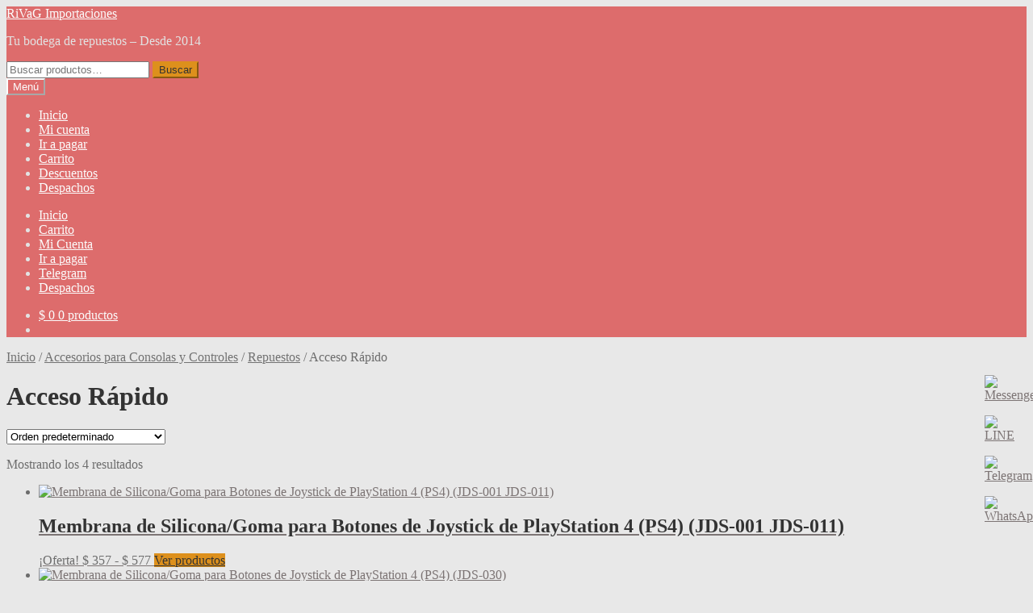

--- FILE ---
content_type: text/html; charset=UTF-8
request_url: https://rivago.tk/categoria-producto/cosas-para-consolas/repuestos-consolas/acceso-rapido
body_size: 17492
content:
<!doctype html>
<html lang="es">
<head>
<meta charset="UTF-8">
<meta name="viewport" content="width=device-width, initial-scale=1">
<link rel="profile" href="https://gmpg.org/xfn/11">
<link rel="pingback" href="https://rivago.tk/xmlrpc.php">

<title>Acceso Rápido &#8211; RiVaG Importaciones</title>
<meta name='robots' content='max-image-preview:large' />
<link rel='dns-prefetch' href='//capi-automation.s3.us-east-2.amazonaws.com' />
<link rel='dns-prefetch' href='//fonts.googleapis.com' />
<link rel="alternate" type="application/rss+xml" title="RiVaG Importaciones &raquo; Feed" href="https://rivago.tk/feed" />
<link rel="alternate" type="application/rss+xml" title="RiVaG Importaciones &raquo; Feed de los comentarios" href="https://rivago.tk/comments/feed" />
<link rel="alternate" type="application/rss+xml" title="RiVaG Importaciones &raquo; Acceso Rápido Categoría Feed" href="https://rivago.tk/categoria-producto/cosas-para-consolas/repuestos-consolas/acceso-rapido/feed" />
<style id='wp-img-auto-sizes-contain-inline-css'>
img:is([sizes=auto i],[sizes^="auto," i]){contain-intrinsic-size:3000px 1500px}
/*# sourceURL=wp-img-auto-sizes-contain-inline-css */
</style>
<style id='wp-emoji-styles-inline-css'>

	img.wp-smiley, img.emoji {
		display: inline !important;
		border: none !important;
		box-shadow: none !important;
		height: 1em !important;
		width: 1em !important;
		margin: 0 0.07em !important;
		vertical-align: -0.1em !important;
		background: none !important;
		padding: 0 !important;
	}
/*# sourceURL=wp-emoji-styles-inline-css */
</style>
<style id='wp-block-library-inline-css'>
:root{--wp-block-synced-color:#7a00df;--wp-block-synced-color--rgb:122,0,223;--wp-bound-block-color:var(--wp-block-synced-color);--wp-editor-canvas-background:#ddd;--wp-admin-theme-color:#007cba;--wp-admin-theme-color--rgb:0,124,186;--wp-admin-theme-color-darker-10:#006ba1;--wp-admin-theme-color-darker-10--rgb:0,107,160.5;--wp-admin-theme-color-darker-20:#005a87;--wp-admin-theme-color-darker-20--rgb:0,90,135;--wp-admin-border-width-focus:2px}@media (min-resolution:192dpi){:root{--wp-admin-border-width-focus:1.5px}}.wp-element-button{cursor:pointer}:root .has-very-light-gray-background-color{background-color:#eee}:root .has-very-dark-gray-background-color{background-color:#313131}:root .has-very-light-gray-color{color:#eee}:root .has-very-dark-gray-color{color:#313131}:root .has-vivid-green-cyan-to-vivid-cyan-blue-gradient-background{background:linear-gradient(135deg,#00d084,#0693e3)}:root .has-purple-crush-gradient-background{background:linear-gradient(135deg,#34e2e4,#4721fb 50%,#ab1dfe)}:root .has-hazy-dawn-gradient-background{background:linear-gradient(135deg,#faaca8,#dad0ec)}:root .has-subdued-olive-gradient-background{background:linear-gradient(135deg,#fafae1,#67a671)}:root .has-atomic-cream-gradient-background{background:linear-gradient(135deg,#fdd79a,#004a59)}:root .has-nightshade-gradient-background{background:linear-gradient(135deg,#330968,#31cdcf)}:root .has-midnight-gradient-background{background:linear-gradient(135deg,#020381,#2874fc)}:root{--wp--preset--font-size--normal:16px;--wp--preset--font-size--huge:42px}.has-regular-font-size{font-size:1em}.has-larger-font-size{font-size:2.625em}.has-normal-font-size{font-size:var(--wp--preset--font-size--normal)}.has-huge-font-size{font-size:var(--wp--preset--font-size--huge)}.has-text-align-center{text-align:center}.has-text-align-left{text-align:left}.has-text-align-right{text-align:right}.has-fit-text{white-space:nowrap!important}#end-resizable-editor-section{display:none}.aligncenter{clear:both}.items-justified-left{justify-content:flex-start}.items-justified-center{justify-content:center}.items-justified-right{justify-content:flex-end}.items-justified-space-between{justify-content:space-between}.screen-reader-text{border:0;clip-path:inset(50%);height:1px;margin:-1px;overflow:hidden;padding:0;position:absolute;width:1px;word-wrap:normal!important}.screen-reader-text:focus{background-color:#ddd;clip-path:none;color:#444;display:block;font-size:1em;height:auto;left:5px;line-height:normal;padding:15px 23px 14px;text-decoration:none;top:5px;width:auto;z-index:100000}html :where(.has-border-color){border-style:solid}html :where([style*=border-top-color]){border-top-style:solid}html :where([style*=border-right-color]){border-right-style:solid}html :where([style*=border-bottom-color]){border-bottom-style:solid}html :where([style*=border-left-color]){border-left-style:solid}html :where([style*=border-width]){border-style:solid}html :where([style*=border-top-width]){border-top-style:solid}html :where([style*=border-right-width]){border-right-style:solid}html :where([style*=border-bottom-width]){border-bottom-style:solid}html :where([style*=border-left-width]){border-left-style:solid}html :where(img[class*=wp-image-]){height:auto;max-width:100%}:where(figure){margin:0 0 1em}html :where(.is-position-sticky){--wp-admin--admin-bar--position-offset:var(--wp-admin--admin-bar--height,0px)}@media screen and (max-width:600px){html :where(.is-position-sticky){--wp-admin--admin-bar--position-offset:0px}}

/*# sourceURL=wp-block-library-inline-css */
</style><style id='wp-block-heading-inline-css'>
h1:where(.wp-block-heading).has-background,h2:where(.wp-block-heading).has-background,h3:where(.wp-block-heading).has-background,h4:where(.wp-block-heading).has-background,h5:where(.wp-block-heading).has-background,h6:where(.wp-block-heading).has-background{padding:1.25em 2.375em}h1.has-text-align-left[style*=writing-mode]:where([style*=vertical-lr]),h1.has-text-align-right[style*=writing-mode]:where([style*=vertical-rl]),h2.has-text-align-left[style*=writing-mode]:where([style*=vertical-lr]),h2.has-text-align-right[style*=writing-mode]:where([style*=vertical-rl]),h3.has-text-align-left[style*=writing-mode]:where([style*=vertical-lr]),h3.has-text-align-right[style*=writing-mode]:where([style*=vertical-rl]),h4.has-text-align-left[style*=writing-mode]:where([style*=vertical-lr]),h4.has-text-align-right[style*=writing-mode]:where([style*=vertical-rl]),h5.has-text-align-left[style*=writing-mode]:where([style*=vertical-lr]),h5.has-text-align-right[style*=writing-mode]:where([style*=vertical-rl]),h6.has-text-align-left[style*=writing-mode]:where([style*=vertical-lr]),h6.has-text-align-right[style*=writing-mode]:where([style*=vertical-rl]){rotate:180deg}
/*# sourceURL=https://rivago.tk/wp-includes/blocks/heading/style.min.css */
</style>
<style id='wp-block-list-inline-css'>
ol,ul{box-sizing:border-box}:root :where(.wp-block-list.has-background){padding:1.25em 2.375em}
/*# sourceURL=https://rivago.tk/wp-includes/blocks/list/style.min.css */
</style>
<style id='wp-block-paragraph-inline-css'>
.is-small-text{font-size:.875em}.is-regular-text{font-size:1em}.is-large-text{font-size:2.25em}.is-larger-text{font-size:3em}.has-drop-cap:not(:focus):first-letter{float:left;font-size:8.4em;font-style:normal;font-weight:100;line-height:.68;margin:.05em .1em 0 0;text-transform:uppercase}body.rtl .has-drop-cap:not(:focus):first-letter{float:none;margin-left:.1em}p.has-drop-cap.has-background{overflow:hidden}:root :where(p.has-background){padding:1.25em 2.375em}:where(p.has-text-color:not(.has-link-color)) a{color:inherit}p.has-text-align-left[style*="writing-mode:vertical-lr"],p.has-text-align-right[style*="writing-mode:vertical-rl"]{rotate:180deg}
/*# sourceURL=https://rivago.tk/wp-includes/blocks/paragraph/style.min.css */
</style>
<link rel='stylesheet' id='wc-blocks-style-css' href='https://rivago.tk/wp-content/plugins/woocommerce/assets/client/blocks/wc-blocks.css?ver=wc-10.4.3' media='all' />
<style id='global-styles-inline-css'>
:root{--wp--preset--aspect-ratio--square: 1;--wp--preset--aspect-ratio--4-3: 4/3;--wp--preset--aspect-ratio--3-4: 3/4;--wp--preset--aspect-ratio--3-2: 3/2;--wp--preset--aspect-ratio--2-3: 2/3;--wp--preset--aspect-ratio--16-9: 16/9;--wp--preset--aspect-ratio--9-16: 9/16;--wp--preset--color--black: #000000;--wp--preset--color--cyan-bluish-gray: #abb8c3;--wp--preset--color--white: #ffffff;--wp--preset--color--pale-pink: #f78da7;--wp--preset--color--vivid-red: #cf2e2e;--wp--preset--color--luminous-vivid-orange: #ff6900;--wp--preset--color--luminous-vivid-amber: #fcb900;--wp--preset--color--light-green-cyan: #7bdcb5;--wp--preset--color--vivid-green-cyan: #00d084;--wp--preset--color--pale-cyan-blue: #8ed1fc;--wp--preset--color--vivid-cyan-blue: #0693e3;--wp--preset--color--vivid-purple: #9b51e0;--wp--preset--gradient--vivid-cyan-blue-to-vivid-purple: linear-gradient(135deg,rgb(6,147,227) 0%,rgb(155,81,224) 100%);--wp--preset--gradient--light-green-cyan-to-vivid-green-cyan: linear-gradient(135deg,rgb(122,220,180) 0%,rgb(0,208,130) 100%);--wp--preset--gradient--luminous-vivid-amber-to-luminous-vivid-orange: linear-gradient(135deg,rgb(252,185,0) 0%,rgb(255,105,0) 100%);--wp--preset--gradient--luminous-vivid-orange-to-vivid-red: linear-gradient(135deg,rgb(255,105,0) 0%,rgb(207,46,46) 100%);--wp--preset--gradient--very-light-gray-to-cyan-bluish-gray: linear-gradient(135deg,rgb(238,238,238) 0%,rgb(169,184,195) 100%);--wp--preset--gradient--cool-to-warm-spectrum: linear-gradient(135deg,rgb(74,234,220) 0%,rgb(151,120,209) 20%,rgb(207,42,186) 40%,rgb(238,44,130) 60%,rgb(251,105,98) 80%,rgb(254,248,76) 100%);--wp--preset--gradient--blush-light-purple: linear-gradient(135deg,rgb(255,206,236) 0%,rgb(152,150,240) 100%);--wp--preset--gradient--blush-bordeaux: linear-gradient(135deg,rgb(254,205,165) 0%,rgb(254,45,45) 50%,rgb(107,0,62) 100%);--wp--preset--gradient--luminous-dusk: linear-gradient(135deg,rgb(255,203,112) 0%,rgb(199,81,192) 50%,rgb(65,88,208) 100%);--wp--preset--gradient--pale-ocean: linear-gradient(135deg,rgb(255,245,203) 0%,rgb(182,227,212) 50%,rgb(51,167,181) 100%);--wp--preset--gradient--electric-grass: linear-gradient(135deg,rgb(202,248,128) 0%,rgb(113,206,126) 100%);--wp--preset--gradient--midnight: linear-gradient(135deg,rgb(2,3,129) 0%,rgb(40,116,252) 100%);--wp--preset--font-size--small: 14px;--wp--preset--font-size--medium: 23px;--wp--preset--font-size--large: 26px;--wp--preset--font-size--x-large: 42px;--wp--preset--font-size--normal: 16px;--wp--preset--font-size--huge: 37px;--wp--preset--spacing--20: 0.44rem;--wp--preset--spacing--30: 0.67rem;--wp--preset--spacing--40: 1rem;--wp--preset--spacing--50: 1.5rem;--wp--preset--spacing--60: 2.25rem;--wp--preset--spacing--70: 3.38rem;--wp--preset--spacing--80: 5.06rem;--wp--preset--shadow--natural: 6px 6px 9px rgba(0, 0, 0, 0.2);--wp--preset--shadow--deep: 12px 12px 50px rgba(0, 0, 0, 0.4);--wp--preset--shadow--sharp: 6px 6px 0px rgba(0, 0, 0, 0.2);--wp--preset--shadow--outlined: 6px 6px 0px -3px rgb(255, 255, 255), 6px 6px rgb(0, 0, 0);--wp--preset--shadow--crisp: 6px 6px 0px rgb(0, 0, 0);}:root :where(.is-layout-flow) > :first-child{margin-block-start: 0;}:root :where(.is-layout-flow) > :last-child{margin-block-end: 0;}:root :where(.is-layout-flow) > *{margin-block-start: 24px;margin-block-end: 0;}:root :where(.is-layout-constrained) > :first-child{margin-block-start: 0;}:root :where(.is-layout-constrained) > :last-child{margin-block-end: 0;}:root :where(.is-layout-constrained) > *{margin-block-start: 24px;margin-block-end: 0;}:root :where(.is-layout-flex){gap: 24px;}:root :where(.is-layout-grid){gap: 24px;}body .is-layout-flex{display: flex;}.is-layout-flex{flex-wrap: wrap;align-items: center;}.is-layout-flex > :is(*, div){margin: 0;}body .is-layout-grid{display: grid;}.is-layout-grid > :is(*, div){margin: 0;}.has-black-color{color: var(--wp--preset--color--black) !important;}.has-cyan-bluish-gray-color{color: var(--wp--preset--color--cyan-bluish-gray) !important;}.has-white-color{color: var(--wp--preset--color--white) !important;}.has-pale-pink-color{color: var(--wp--preset--color--pale-pink) !important;}.has-vivid-red-color{color: var(--wp--preset--color--vivid-red) !important;}.has-luminous-vivid-orange-color{color: var(--wp--preset--color--luminous-vivid-orange) !important;}.has-luminous-vivid-amber-color{color: var(--wp--preset--color--luminous-vivid-amber) !important;}.has-light-green-cyan-color{color: var(--wp--preset--color--light-green-cyan) !important;}.has-vivid-green-cyan-color{color: var(--wp--preset--color--vivid-green-cyan) !important;}.has-pale-cyan-blue-color{color: var(--wp--preset--color--pale-cyan-blue) !important;}.has-vivid-cyan-blue-color{color: var(--wp--preset--color--vivid-cyan-blue) !important;}.has-vivid-purple-color{color: var(--wp--preset--color--vivid-purple) !important;}.has-black-background-color{background-color: var(--wp--preset--color--black) !important;}.has-cyan-bluish-gray-background-color{background-color: var(--wp--preset--color--cyan-bluish-gray) !important;}.has-white-background-color{background-color: var(--wp--preset--color--white) !important;}.has-pale-pink-background-color{background-color: var(--wp--preset--color--pale-pink) !important;}.has-vivid-red-background-color{background-color: var(--wp--preset--color--vivid-red) !important;}.has-luminous-vivid-orange-background-color{background-color: var(--wp--preset--color--luminous-vivid-orange) !important;}.has-luminous-vivid-amber-background-color{background-color: var(--wp--preset--color--luminous-vivid-amber) !important;}.has-light-green-cyan-background-color{background-color: var(--wp--preset--color--light-green-cyan) !important;}.has-vivid-green-cyan-background-color{background-color: var(--wp--preset--color--vivid-green-cyan) !important;}.has-pale-cyan-blue-background-color{background-color: var(--wp--preset--color--pale-cyan-blue) !important;}.has-vivid-cyan-blue-background-color{background-color: var(--wp--preset--color--vivid-cyan-blue) !important;}.has-vivid-purple-background-color{background-color: var(--wp--preset--color--vivid-purple) !important;}.has-black-border-color{border-color: var(--wp--preset--color--black) !important;}.has-cyan-bluish-gray-border-color{border-color: var(--wp--preset--color--cyan-bluish-gray) !important;}.has-white-border-color{border-color: var(--wp--preset--color--white) !important;}.has-pale-pink-border-color{border-color: var(--wp--preset--color--pale-pink) !important;}.has-vivid-red-border-color{border-color: var(--wp--preset--color--vivid-red) !important;}.has-luminous-vivid-orange-border-color{border-color: var(--wp--preset--color--luminous-vivid-orange) !important;}.has-luminous-vivid-amber-border-color{border-color: var(--wp--preset--color--luminous-vivid-amber) !important;}.has-light-green-cyan-border-color{border-color: var(--wp--preset--color--light-green-cyan) !important;}.has-vivid-green-cyan-border-color{border-color: var(--wp--preset--color--vivid-green-cyan) !important;}.has-pale-cyan-blue-border-color{border-color: var(--wp--preset--color--pale-cyan-blue) !important;}.has-vivid-cyan-blue-border-color{border-color: var(--wp--preset--color--vivid-cyan-blue) !important;}.has-vivid-purple-border-color{border-color: var(--wp--preset--color--vivid-purple) !important;}.has-vivid-cyan-blue-to-vivid-purple-gradient-background{background: var(--wp--preset--gradient--vivid-cyan-blue-to-vivid-purple) !important;}.has-light-green-cyan-to-vivid-green-cyan-gradient-background{background: var(--wp--preset--gradient--light-green-cyan-to-vivid-green-cyan) !important;}.has-luminous-vivid-amber-to-luminous-vivid-orange-gradient-background{background: var(--wp--preset--gradient--luminous-vivid-amber-to-luminous-vivid-orange) !important;}.has-luminous-vivid-orange-to-vivid-red-gradient-background{background: var(--wp--preset--gradient--luminous-vivid-orange-to-vivid-red) !important;}.has-very-light-gray-to-cyan-bluish-gray-gradient-background{background: var(--wp--preset--gradient--very-light-gray-to-cyan-bluish-gray) !important;}.has-cool-to-warm-spectrum-gradient-background{background: var(--wp--preset--gradient--cool-to-warm-spectrum) !important;}.has-blush-light-purple-gradient-background{background: var(--wp--preset--gradient--blush-light-purple) !important;}.has-blush-bordeaux-gradient-background{background: var(--wp--preset--gradient--blush-bordeaux) !important;}.has-luminous-dusk-gradient-background{background: var(--wp--preset--gradient--luminous-dusk) !important;}.has-pale-ocean-gradient-background{background: var(--wp--preset--gradient--pale-ocean) !important;}.has-electric-grass-gradient-background{background: var(--wp--preset--gradient--electric-grass) !important;}.has-midnight-gradient-background{background: var(--wp--preset--gradient--midnight) !important;}.has-small-font-size{font-size: var(--wp--preset--font-size--small) !important;}.has-medium-font-size{font-size: var(--wp--preset--font-size--medium) !important;}.has-large-font-size{font-size: var(--wp--preset--font-size--large) !important;}.has-x-large-font-size{font-size: var(--wp--preset--font-size--x-large) !important;}
/*# sourceURL=global-styles-inline-css */
</style>

<style id='classic-theme-styles-inline-css'>
/*! This file is auto-generated */
.wp-block-button__link{color:#fff;background-color:#32373c;border-radius:9999px;box-shadow:none;text-decoration:none;padding:calc(.667em + 2px) calc(1.333em + 2px);font-size:1.125em}.wp-block-file__button{background:#32373c;color:#fff;text-decoration:none}
/*# sourceURL=/wp-includes/css/classic-themes.min.css */
</style>
<link rel='stylesheet' id='storefront-gutenberg-blocks-css' href='https://rivago.tk/wp-content/themes/storefront/assets/css/base/gutenberg-blocks.css?ver=4.6.2' media='all' />
<style id='storefront-gutenberg-blocks-inline-css'>

				.wp-block-button__link:not(.has-text-color) {
					color: #333333;
				}

				.wp-block-button__link:not(.has-text-color):hover,
				.wp-block-button__link:not(.has-text-color):focus,
				.wp-block-button__link:not(.has-text-color):active {
					color: #333333;
				}

				.wp-block-button__link:not(.has-background) {
					background-color: #dd901c;
				}

				.wp-block-button__link:not(.has-background):hover,
				.wp-block-button__link:not(.has-background):focus,
				.wp-block-button__link:not(.has-background):active {
					border-color: #c47703;
					background-color: #c47703;
				}

				.wc-block-grid__products .wc-block-grid__product .wp-block-button__link {
					background-color: #dd901c;
					border-color: #dd901c;
					color: #333333;
				}

				.wp-block-quote footer,
				.wp-block-quote cite,
				.wp-block-quote__citation {
					color: #6d6d6d;
				}

				.wp-block-pullquote cite,
				.wp-block-pullquote footer,
				.wp-block-pullquote__citation {
					color: #6d6d6d;
				}

				.wp-block-image figcaption {
					color: #6d6d6d;
				}

				.wp-block-separator.is-style-dots::before {
					color: #333333;
				}

				.wp-block-file a.wp-block-file__button {
					color: #333333;
					background-color: #dd901c;
					border-color: #dd901c;
				}

				.wp-block-file a.wp-block-file__button:hover,
				.wp-block-file a.wp-block-file__button:focus,
				.wp-block-file a.wp-block-file__button:active {
					color: #333333;
					background-color: #c47703;
				}

				.wp-block-code,
				.wp-block-preformatted pre {
					color: #6d6d6d;
				}

				.wp-block-table:not( .has-background ):not( .is-style-stripes ) tbody tr:nth-child(2n) td {
					background-color: #e6e6e6;
				}

				.wp-block-cover .wp-block-cover__inner-container h1:not(.has-text-color),
				.wp-block-cover .wp-block-cover__inner-container h2:not(.has-text-color),
				.wp-block-cover .wp-block-cover__inner-container h3:not(.has-text-color),
				.wp-block-cover .wp-block-cover__inner-container h4:not(.has-text-color),
				.wp-block-cover .wp-block-cover__inner-container h5:not(.has-text-color),
				.wp-block-cover .wp-block-cover__inner-container h6:not(.has-text-color) {
					color: #000000;
				}

				div.wc-block-components-price-slider__range-input-progress,
				.rtl .wc-block-components-price-slider__range-input-progress {
					--range-color: #7c7474;
				}

				/* Target only IE11 */
				@media all and (-ms-high-contrast: none), (-ms-high-contrast: active) {
					.wc-block-components-price-slider__range-input-progress {
						background: #7c7474;
					}
				}

				.wc-block-components-button:not(.is-link) {
					background-color: #dd901c;
					color: #ffffff;
				}

				.wc-block-components-button:not(.is-link):hover,
				.wc-block-components-button:not(.is-link):focus,
				.wc-block-components-button:not(.is-link):active {
					background-color: #c47703;
					color: #ffffff;
				}

				.wc-block-components-button:not(.is-link):disabled {
					background-color: #dd901c;
					color: #ffffff;
				}

				.wc-block-cart__submit-container {
					background-color: #e8e8e8;
				}

				.wc-block-cart__submit-container::before {
					color: rgba(197,197,197,0.5);
				}

				.wc-block-components-order-summary-item__quantity {
					background-color: #e8e8e8;
					border-color: #6d6d6d;
					box-shadow: 0 0 0 2px #e8e8e8;
					color: #6d6d6d;
				}
			
/*# sourceURL=storefront-gutenberg-blocks-inline-css */
</style>
<style id='woocommerce-inline-inline-css'>
.woocommerce form .form-row .required { visibility: visible; }
/*# sourceURL=woocommerce-inline-inline-css */
</style>
<link rel='stylesheet' id='storefront-style-css' href='https://rivago.tk/wp-content/themes/storefront/style.css?ver=4.6.2' media='all' />
<style id='storefront-style-inline-css'>

			.main-navigation ul li a,
			.site-title a,
			ul.menu li a,
			.site-branding h1 a,
			button.menu-toggle,
			button.menu-toggle:hover,
			.handheld-navigation .dropdown-toggle {
				color: #fcfcfc;
			}

			button.menu-toggle,
			button.menu-toggle:hover {
				border-color: #fcfcfc;
			}

			.main-navigation ul li a:hover,
			.main-navigation ul li:hover > a,
			.site-title a:hover,
			.site-header ul.menu li.current-menu-item > a {
				color: #ffffff;
			}

			table:not( .has-background ) th {
				background-color: #e1e1e1;
			}

			table:not( .has-background ) tbody td {
				background-color: #e6e6e6;
			}

			table:not( .has-background ) tbody tr:nth-child(2n) td,
			fieldset,
			fieldset legend {
				background-color: #e4e4e4;
			}

			.site-header,
			.secondary-navigation ul ul,
			.main-navigation ul.menu > li.menu-item-has-children:after,
			.secondary-navigation ul.menu ul,
			.storefront-handheld-footer-bar,
			.storefront-handheld-footer-bar ul li > a,
			.storefront-handheld-footer-bar ul li.search .site-search,
			button.menu-toggle,
			button.menu-toggle:hover {
				background-color: #dd6c6c;
			}

			p.site-description,
			.site-header,
			.storefront-handheld-footer-bar {
				color: #e2e2e2;
			}

			button.menu-toggle:after,
			button.menu-toggle:before,
			button.menu-toggle span:before {
				background-color: #fcfcfc;
			}

			h1, h2, h3, h4, h5, h6, .wc-block-grid__product-title {
				color: #333333;
			}

			.widget h1 {
				border-bottom-color: #333333;
			}

			body,
			.secondary-navigation a {
				color: #6d6d6d;
			}

			.widget-area .widget a,
			.hentry .entry-header .posted-on a,
			.hentry .entry-header .post-author a,
			.hentry .entry-header .post-comments a,
			.hentry .entry-header .byline a {
				color: #727272;
			}

			a {
				color: #7c7474;
			}

			a:focus,
			button:focus,
			.button.alt:focus,
			input:focus,
			textarea:focus,
			input[type="button"]:focus,
			input[type="reset"]:focus,
			input[type="submit"]:focus,
			input[type="email"]:focus,
			input[type="tel"]:focus,
			input[type="url"]:focus,
			input[type="password"]:focus,
			input[type="search"]:focus {
				outline-color: #7c7474;
			}

			button, input[type="button"], input[type="reset"], input[type="submit"], .button, .widget a.button {
				background-color: #dd901c;
				border-color: #dd901c;
				color: #333333;
			}

			button:hover, input[type="button"]:hover, input[type="reset"]:hover, input[type="submit"]:hover, .button:hover, .widget a.button:hover {
				background-color: #c47703;
				border-color: #c47703;
				color: #333333;
			}

			button.alt, input[type="button"].alt, input[type="reset"].alt, input[type="submit"].alt, .button.alt, .widget-area .widget a.button.alt {
				background-color: #dd901c;
				border-color: #dd901c;
				color: #ffffff;
			}

			button.alt:hover, input[type="button"].alt:hover, input[type="reset"].alt:hover, input[type="submit"].alt:hover, .button.alt:hover, .widget-area .widget a.button.alt:hover {
				background-color: #c47703;
				border-color: #c47703;
				color: #ffffff;
			}

			.pagination .page-numbers li .page-numbers.current {
				background-color: #cfcfcf;
				color: #636363;
			}

			#comments .comment-list .comment-content .comment-text {
				background-color: #e1e1e1;
			}

			.site-footer {
				background-color: #dd9d9d;
				color: #6d6d6d;
			}

			.site-footer a:not(.button):not(.components-button) {
				color: #333333;
			}

			.site-footer .storefront-handheld-footer-bar a:not(.button):not(.components-button) {
				color: #fcfcfc;
			}

			.site-footer h1, .site-footer h2, .site-footer h3, .site-footer h4, .site-footer h5, .site-footer h6, .site-footer .widget .widget-title, .site-footer .widget .widgettitle {
				color: #333333;
			}

			.page-template-template-homepage.has-post-thumbnail .type-page.has-post-thumbnail .entry-title {
				color: #000000;
			}

			.page-template-template-homepage.has-post-thumbnail .type-page.has-post-thumbnail .entry-content {
				color: #000000;
			}

			@media screen and ( min-width: 768px ) {
				.secondary-navigation ul.menu a:hover {
					color: #fbfbfb;
				}

				.secondary-navigation ul.menu a {
					color: #e2e2e2;
				}

				.main-navigation ul.menu ul.sub-menu,
				.main-navigation ul.nav-menu ul.children {
					background-color: #ce5d5d;
				}

				.site-header {
					border-bottom-color: #ce5d5d;
				}
			}
/*# sourceURL=storefront-style-inline-css */
</style>
<link rel='stylesheet' id='storefront-icons-css' href='https://rivago.tk/wp-content/themes/storefront/assets/css/base/icons.css?ver=4.6.2' media='all' />
<link rel='stylesheet' id='storefront-fonts-css' href='https://fonts.googleapis.com/css?family=Source+Sans+Pro%3A400%2C300%2C300italic%2C400italic%2C600%2C700%2C900&#038;subset=latin%2Clatin-ext&#038;ver=4.6.2' media='all' />
<link rel='stylesheet' id='storefront-woocommerce-style-css' href='https://rivago.tk/wp-content/themes/storefront/assets/css/woocommerce/woocommerce.css?ver=4.6.2' media='all' />
<style id='storefront-woocommerce-style-inline-css'>
@font-face {
				font-family: star;
				src: url(https://rivago.tk/wp-content/plugins/woocommerce/assets/fonts/star.eot);
				src:
					url(https://rivago.tk/wp-content/plugins/woocommerce/assets/fonts/star.eot?#iefix) format("embedded-opentype"),
					url(https://rivago.tk/wp-content/plugins/woocommerce/assets/fonts/star.woff) format("woff"),
					url(https://rivago.tk/wp-content/plugins/woocommerce/assets/fonts/star.ttf) format("truetype"),
					url(https://rivago.tk/wp-content/plugins/woocommerce/assets/fonts/star.svg#star) format("svg");
				font-weight: 400;
				font-style: normal;
			}
			@font-face {
				font-family: WooCommerce;
				src: url(https://rivago.tk/wp-content/plugins/woocommerce/assets/fonts/WooCommerce.eot);
				src:
					url(https://rivago.tk/wp-content/plugins/woocommerce/assets/fonts/WooCommerce.eot?#iefix) format("embedded-opentype"),
					url(https://rivago.tk/wp-content/plugins/woocommerce/assets/fonts/WooCommerce.woff) format("woff"),
					url(https://rivago.tk/wp-content/plugins/woocommerce/assets/fonts/WooCommerce.ttf) format("truetype"),
					url(https://rivago.tk/wp-content/plugins/woocommerce/assets/fonts/WooCommerce.svg#WooCommerce) format("svg");
				font-weight: 400;
				font-style: normal;
			}

			a.cart-contents,
			.site-header-cart .widget_shopping_cart a {
				color: #fcfcfc;
			}

			a.cart-contents:hover,
			.site-header-cart .widget_shopping_cart a:hover,
			.site-header-cart:hover > li > a {
				color: #ffffff;
			}

			table.cart td.product-remove,
			table.cart td.actions {
				border-top-color: #e8e8e8;
			}

			.storefront-handheld-footer-bar ul li.cart .count {
				background-color: #fcfcfc;
				color: #dd6c6c;
				border-color: #dd6c6c;
			}

			.woocommerce-tabs ul.tabs li.active a,
			ul.products li.product .price,
			.onsale,
			.wc-block-grid__product-onsale,
			.widget_search form:before,
			.widget_product_search form:before {
				color: #6d6d6d;
			}

			.woocommerce-breadcrumb a,
			a.woocommerce-review-link,
			.product_meta a {
				color: #727272;
			}

			.wc-block-grid__product-onsale,
			.onsale {
				border-color: #6d6d6d;
			}

			.star-rating span:before,
			.quantity .plus, .quantity .minus,
			p.stars a:hover:after,
			p.stars a:after,
			.star-rating span:before,
			#payment .payment_methods li input[type=radio]:first-child:checked+label:before {
				color: #7c7474;
			}

			.widget_price_filter .ui-slider .ui-slider-range,
			.widget_price_filter .ui-slider .ui-slider-handle {
				background-color: #7c7474;
			}

			.order_details {
				background-color: #e1e1e1;
			}

			.order_details > li {
				border-bottom: 1px dotted #cccccc;
			}

			.order_details:before,
			.order_details:after {
				background: -webkit-linear-gradient(transparent 0,transparent 0),-webkit-linear-gradient(135deg,#e1e1e1 33.33%,transparent 33.33%),-webkit-linear-gradient(45deg,#e1e1e1 33.33%,transparent 33.33%)
			}

			#order_review {
				background-color: #e8e8e8;
			}

			#payment .payment_methods > li .payment_box,
			#payment .place-order {
				background-color: #e3e3e3;
			}

			#payment .payment_methods > li:not(.woocommerce-notice) {
				background-color: #dedede;
			}

			#payment .payment_methods > li:not(.woocommerce-notice):hover {
				background-color: #d9d9d9;
			}

			.woocommerce-pagination .page-numbers li .page-numbers.current {
				background-color: #cfcfcf;
				color: #636363;
			}

			.wc-block-grid__product-onsale,
			.onsale,
			.woocommerce-pagination .page-numbers li .page-numbers:not(.current) {
				color: #6d6d6d;
			}

			p.stars a:before,
			p.stars a:hover~a:before,
			p.stars.selected a.active~a:before {
				color: #6d6d6d;
			}

			p.stars.selected a.active:before,
			p.stars:hover a:before,
			p.stars.selected a:not(.active):before,
			p.stars.selected a.active:before {
				color: #7c7474;
			}

			.single-product div.product .woocommerce-product-gallery .woocommerce-product-gallery__trigger {
				background-color: #dd901c;
				color: #333333;
			}

			.single-product div.product .woocommerce-product-gallery .woocommerce-product-gallery__trigger:hover {
				background-color: #c47703;
				border-color: #c47703;
				color: #333333;
			}

			.button.added_to_cart:focus,
			.button.wc-forward:focus {
				outline-color: #7c7474;
			}

			.added_to_cart,
			.site-header-cart .widget_shopping_cart a.button,
			.wc-block-grid__products .wc-block-grid__product .wp-block-button__link {
				background-color: #dd901c;
				border-color: #dd901c;
				color: #333333;
			}

			.added_to_cart:hover,
			.site-header-cart .widget_shopping_cart a.button:hover,
			.wc-block-grid__products .wc-block-grid__product .wp-block-button__link:hover {
				background-color: #c47703;
				border-color: #c47703;
				color: #333333;
			}

			.added_to_cart.alt, .added_to_cart, .widget a.button.checkout {
				background-color: #dd901c;
				border-color: #dd901c;
				color: #ffffff;
			}

			.added_to_cart.alt:hover, .added_to_cart:hover, .widget a.button.checkout:hover {
				background-color: #c47703;
				border-color: #c47703;
				color: #ffffff;
			}

			.button.loading {
				color: #dd901c;
			}

			.button.loading:hover {
				background-color: #dd901c;
			}

			.button.loading:after {
				color: #333333;
			}

			@media screen and ( min-width: 768px ) {
				.site-header-cart .widget_shopping_cart,
				.site-header .product_list_widget li .quantity {
					color: #e2e2e2;
				}

				.site-header-cart .widget_shopping_cart .buttons,
				.site-header-cart .widget_shopping_cart .total {
					background-color: #d36262;
				}

				.site-header-cart .widget_shopping_cart {
					background-color: #ce5d5d;
				}
			}
				.storefront-product-pagination a {
					color: #6d6d6d;
					background-color: #e8e8e8;
				}
				.storefront-sticky-add-to-cart {
					color: #6d6d6d;
					background-color: #e8e8e8;
				}

				.storefront-sticky-add-to-cart a:not(.button) {
					color: #fcfcfc;
				}
/*# sourceURL=storefront-woocommerce-style-inline-css */
</style>
<link rel='stylesheet' id='storefront-woocommerce-brands-style-css' href='https://rivago.tk/wp-content/themes/storefront/assets/css/woocommerce/extensions/brands.css?ver=4.6.2' media='all' />
<script src="https://rivago.tk/wp-includes/js/jquery/jquery.min.js?ver=3.7.1" id="jquery-core-js"></script>
<script src="https://rivago.tk/wp-includes/js/jquery/jquery-migrate.min.js?ver=3.4.1" id="jquery-migrate-js"></script>
<script src="https://rivago.tk/wp-content/plugins/woocommerce/assets/js/jquery-blockui/jquery.blockUI.min.js?ver=2.7.0-wc.10.4.3" id="wc-jquery-blockui-js" defer data-wp-strategy="defer"></script>
<script id="wc-add-to-cart-js-extra">
var wc_add_to_cart_params = {"ajax_url":"/wp-admin/admin-ajax.php","wc_ajax_url":"/?wc-ajax=%%endpoint%%","i18n_view_cart":"Ver carrito","cart_url":"https://rivago.tk/carro","is_cart":"","cart_redirect_after_add":"no"};
//# sourceURL=wc-add-to-cart-js-extra
</script>
<script src="https://rivago.tk/wp-content/plugins/woocommerce/assets/js/frontend/add-to-cart.min.js?ver=10.4.3" id="wc-add-to-cart-js" defer data-wp-strategy="defer"></script>
<script src="https://rivago.tk/wp-content/plugins/woocommerce/assets/js/js-cookie/js.cookie.min.js?ver=2.1.4-wc.10.4.3" id="wc-js-cookie-js" defer data-wp-strategy="defer"></script>
<script id="woocommerce-js-extra">
var woocommerce_params = {"ajax_url":"/wp-admin/admin-ajax.php","wc_ajax_url":"/?wc-ajax=%%endpoint%%","i18n_password_show":"Mostrar contrase\u00f1a","i18n_password_hide":"Ocultar contrase\u00f1a"};
//# sourceURL=woocommerce-js-extra
</script>
<script src="https://rivago.tk/wp-content/plugins/woocommerce/assets/js/frontend/woocommerce.min.js?ver=10.4.3" id="woocommerce-js" defer data-wp-strategy="defer"></script>
<script id="wc-cart-fragments-js-extra">
var wc_cart_fragments_params = {"ajax_url":"/wp-admin/admin-ajax.php","wc_ajax_url":"/?wc-ajax=%%endpoint%%","cart_hash_key":"wc_cart_hash_05b3d4b171234170a183a56e693ade41","fragment_name":"wc_fragments_05b3d4b171234170a183a56e693ade41","request_timeout":"5000"};
//# sourceURL=wc-cart-fragments-js-extra
</script>
<script src="https://rivago.tk/wp-content/plugins/woocommerce/assets/js/frontend/cart-fragments.min.js?ver=10.4.3" id="wc-cart-fragments-js" defer data-wp-strategy="defer"></script>
<link rel="https://api.w.org/" href="https://rivago.tk/wp-json/" /><link rel="alternate" title="JSON" type="application/json" href="https://rivago.tk/wp-json/wp/v2/product_cat/299" /><link rel="EditURI" type="application/rsd+xml" title="RSD" href="https://rivago.tk/xmlrpc.php?rsd" />
<meta name="generator" content="WordPress 6.9" />
<meta name="generator" content="WooCommerce 10.4.3" />
<!-- Google site verification - Google for WooCommerce -->
<meta name="google-site-verification" content="VYyv2Ia64Dv0aVwHlRQDeHdLx8UcdCfJDH5uub2Xt10" />
	<noscript><style>.woocommerce-product-gallery{ opacity: 1 !important; }</style></noscript>
				<script  type="text/javascript">
				!function(f,b,e,v,n,t,s){if(f.fbq)return;n=f.fbq=function(){n.callMethod?
					n.callMethod.apply(n,arguments):n.queue.push(arguments)};if(!f._fbq)f._fbq=n;
					n.push=n;n.loaded=!0;n.version='2.0';n.queue=[];t=b.createElement(e);t.async=!0;
					t.src=v;s=b.getElementsByTagName(e)[0];s.parentNode.insertBefore(t,s)}(window,
					document,'script','https://connect.facebook.net/en_US/fbevents.js');
			</script>
			<!-- WooCommerce Facebook Integration Begin -->
			<script  type="text/javascript">

				fbq('init', '1042316488003412', {}, {
    "agent": "woocommerce_0-10.4.3-3.5.15"
});

				document.addEventListener( 'DOMContentLoaded', function() {
					// Insert placeholder for events injected when a product is added to the cart through AJAX.
					document.body.insertAdjacentHTML( 'beforeend', '<div class=\"wc-facebook-pixel-event-placeholder\"></div>' );
				}, false );

			</script>
			<!-- WooCommerce Facebook Integration End -->
			<style id="custom-background-css">
body.custom-background { background-color: #e8e8e8; }
</style>
	
		<!-- Global site tag (gtag.js) - Google Ads: AW-16811777882 - Google for WooCommerce -->
		<script async src="https://www.googletagmanager.com/gtag/js?id=AW-16811777882"></script>
		<script>
			window.dataLayer = window.dataLayer || [];
			function gtag() { dataLayer.push(arguments); }
			gtag( 'consent', 'default', {
				analytics_storage: 'denied',
				ad_storage: 'denied',
				ad_user_data: 'denied',
				ad_personalization: 'denied',
				region: ['AT', 'BE', 'BG', 'HR', 'CY', 'CZ', 'DK', 'EE', 'FI', 'FR', 'DE', 'GR', 'HU', 'IS', 'IE', 'IT', 'LV', 'LI', 'LT', 'LU', 'MT', 'NL', 'NO', 'PL', 'PT', 'RO', 'SK', 'SI', 'ES', 'SE', 'GB', 'CH'],
				wait_for_update: 500,
			} );
			gtag('js', new Date());
			gtag('set', 'developer_id.dOGY3NW', true);
			gtag("config", "AW-16811777882", { "groups": "GLA", "send_page_view": false });		</script>

		<link rel='stylesheet' id='woocs-auto-switcher-css' href='https://rivago.tk/wp-content/plugins/woocommerce-currency-switcher/css/auto_switcher/roll_blocks.css?ver=1.4.4' media='all' />
<link rel='stylesheet' id='woocommerce-currency-switcher-css' href='https://rivago.tk/wp-content/plugins/woocommerce-currency-switcher/css/front.css?ver=1.4.4' media='all' />
<style id='woocommerce-currency-switcher-inline-css'>
        .woocs_price_code.woocs_preloader_ajax del,.woocs_price_code.woocs_preloader_ajax ins,.woocs_price_code.woocs_preloader_ajax span{
        display: none;
        }

        .woocs_price_code.woocs_preloader_ajax:after {
        content: " ";
        display: inline-block;
        width: 20px;
        height: 20px;
        margin: 8px;
        border-radius: 50%;
        border: 6px solid #96588a;
        border-color: #96588a transparent #96588a transparent;
        animation: woocs_preloader_ajax 1.2s linear infinite;
        }
        @keyframes woocs_preloader_ajax {
        0% {
        transform: rotate(0deg);
        }
        100% {
        transform: rotate(360deg);
        }
        }

        
 
.woocs_auto_switcher {
top: 100px;
} 
.woocs_auto_switcher ul li:hover {
background: #3b5998;
}
.woocs_auto_switcher ul li {
background: #222222;
}
.woocs_auto_switcher ul li.woocs_auto_bg_woocs_curr_curr {
background: #3b5998;
}
.woocs_auto_switcher ul li:hover {
-webkit-transform: translate(90px, 0);
-moz-transform: translate(90px, 0);
-ms-transform: translate(90px, 0);
-o-transform: translate(90px, 0);
transform: translate(90px, 0);
}

.woocs_auto_switcher.right ul li:hover {
-webkit-transform: translate(-90px, 0);
-moz-transform: translate(-90px, 0);
-ms-transform: translate(-90px, 0);
-o-transform: translate(-90px, 0);
transform: translate(-90px, 0);
}    

/*# sourceURL=woocommerce-currency-switcher-inline-css */
</style>
</head>

<body class="archive tax-product_cat term-acceso-rapido term-299 custom-background wp-embed-responsive wp-theme-storefront theme-storefront woocommerce woocommerce-page woocommerce-demo-store woocommerce-no-js storefront-align-wide left-sidebar woocommerce-active currency-clp">

<p role="complementary" aria-label="Aviso en la tienda" class="woocommerce-store-notice demo_store" data-notice-id="85497327675f84f80ef558871b7d0b63" style="display:none;">Lleva tu producto a precio de AliExpress + 14% en determinados ítems. Más info por WhatsApp u otra app de mensajería. <a role="button" href="#" class="woocommerce-store-notice__dismiss-link">Descartar</a></p><script>
gtag("event", "page_view", {send_to: "GLA"});
</script>


<div id="page" class="hfeed site">
	
	<header id="masthead" class="site-header" role="banner" style="background-image: url(https://rivago.tk/wp-content/uploads/2020/10/cropped-logo-scaled-1.jpeg); ">

		<div class="col-full">		<a class="skip-link screen-reader-text" href="#site-navigation">Ir a la navegación</a>
		<a class="skip-link screen-reader-text" href="#content">Ir al contenido</a>
				<div class="site-branding">
			<div class="beta site-title"><a href="https://rivago.tk/" rel="home">RiVaG Importaciones</a></div><p class="site-description">Tu bodega de repuestos &#8211; Desde 2014</p>		</div>
					<div class="site-search">
				<div class="widget woocommerce widget_product_search"><form role="search" method="get" class="woocommerce-product-search" action="https://rivago.tk/">
	<label class="screen-reader-text" for="woocommerce-product-search-field-0">Buscar por:</label>
	<input type="search" id="woocommerce-product-search-field-0" class="search-field" placeholder="Buscar productos&hellip;" value="" name="s" />
	<button type="submit" value="Buscar" class="">Buscar</button>
	<input type="hidden" name="post_type" value="product" />
</form>
</div>			</div>
			</div><div class="storefront-primary-navigation"><div class="col-full">		<nav id="site-navigation" class="main-navigation" role="navigation" aria-label="Navegación principal">
		<button id="site-navigation-menu-toggle" class="menu-toggle" aria-controls="site-navigation" aria-expanded="false"><span>Menú</span></button>
			<div class="primary-navigation"><ul id="menu-main" class="menu"><li id="menu-item-8215" class="menu-item menu-item-type-post_type menu-item-object-page menu-item-8215"><a href="https://rivago.tk/inicio">Inicio</a></li>
<li id="menu-item-10" class="menu-item menu-item-type-post_type menu-item-object-page menu-item-10"><a href="https://rivago.tk/mi-cuenta">Mi cuenta</a></li>
<li id="menu-item-11" class="menu-item menu-item-type-post_type menu-item-object-page menu-item-11"><a href="https://rivago.tk/pagar">Ir a pagar</a></li>
<li id="menu-item-12" class="menu-item menu-item-type-post_type menu-item-object-page menu-item-12"><a href="https://rivago.tk/carro">Carrito</a></li>
<li id="menu-item-7845" class="menu-item menu-item-type-post_type menu-item-object-page menu-item-7845"><a href="https://rivago.tk/al-por-mayor">Descuentos</a></li>
<li id="menu-item-7793" class="menu-item menu-item-type-post_type menu-item-object-page menu-item-7793"><a href="https://rivago.tk/despachos-a-todo-chile">Despachos</a></li>
</ul></div><div class="handheld-navigation"><ul id="menu-menu-para-moviles" class="menu"><li id="menu-item-3464" class="menu-item menu-item-type-post_type menu-item-object-page menu-item-3464"><a href="https://rivago.tk/inicio">Inicio</a></li>
<li id="menu-item-3462" class="menu-item menu-item-type-post_type menu-item-object-page menu-item-3462"><a href="https://rivago.tk/carro">Carrito</a></li>
<li id="menu-item-3461" class="menu-item menu-item-type-post_type menu-item-object-page menu-item-3461"><a href="https://rivago.tk/mi-cuenta">Mi Cuenta</a></li>
<li id="menu-item-3463" class="menu-item menu-item-type-post_type menu-item-object-page menu-item-3463"><a href="https://rivago.tk/pagar">Ir a pagar</a></li>
<li id="menu-item-5459" class="menu-item menu-item-type-custom menu-item-object-custom menu-item-5459"><a href="https://t.me/RiVaG_Importaciones">Telegram</a></li>
<li id="menu-item-7809" class="menu-item menu-item-type-post_type menu-item-object-page menu-item-7809"><a href="https://rivago.tk/despachos-a-todo-chile">Despachos</a></li>
</ul></div>		</nav><!-- #site-navigation -->
				<ul id="site-header-cart" class="site-header-cart menu">
			<li class="">
							<a class="cart-contents" href="https://rivago.tk/carro" title="Ver tu carrito de compra">
								<span class="woocs_special_price_code"><span class="woocommerce-Price-amount amount"><span class="woocommerce-Price-currencySymbol">&#036;</span>&nbsp;0</span></span> <span class="count">0 productos</span>
			</a>
					</li>
			<li>
				<div class="widget woocommerce widget_shopping_cart"><div class="widget_shopping_cart_content"></div></div>			</li>
		</ul>
			</div></div>
	</header><!-- #masthead -->

	<div class="storefront-breadcrumb"><div class="col-full"><nav class="woocommerce-breadcrumb" aria-label="migas de pan"><a href="https://rivago.tk">Inicio</a><span class="breadcrumb-separator"> / </span><a href="https://rivago.tk/categoria-producto/cosas-para-consolas">Accesorios para Consolas y Controles</a><span class="breadcrumb-separator"> / </span><a href="https://rivago.tk/categoria-producto/cosas-para-consolas/repuestos-consolas">Repuestos</a><span class="breadcrumb-separator"> / </span>Acceso Rápido</nav></div></div>
	<div id="content" class="site-content" tabindex="-1">
		<div class="col-full">

		<div class="woocommerce"></div>		<div id="primary" class="content-area">
			<main id="main" class="site-main" role="main">
		<header class="woocommerce-products-header">
			<h1 class="woocommerce-products-header__title page-title">Acceso Rápido</h1>
	
	</header>
<div class="storefront-sorting"><div class="woocommerce-notices-wrapper"></div><form class="woocommerce-ordering" method="get">
		<select
		name="orderby"
		class="orderby"
					aria-label="Pedido de la tienda"
			>
					<option value="menu_order"  selected='selected'>Orden predeterminado</option>
					<option value="popularity" >Ordenar por popularidad</option>
					<option value="rating" >Ordenar por puntuación media</option>
					<option value="date" >Ordenar por los últimos</option>
					<option value="price" >Ordenar por precio: bajo a alto</option>
					<option value="price-desc" >Ordenar por precio: alto a bajo</option>
			</select>
	<input type="hidden" name="paged" value="1" />
	</form>
<p class="woocommerce-result-count" role="alert" aria-relevant="all" >
	Mostrando los 4 resultados</p>
</div><ul class="products columns-3">
<li class="product type-product post-5192 status-publish first instock product_cat-acceso-rapido product_tag-goma product_tag-ps4 has-post-thumbnail sale shipping-taxable product-type-grouped">
	<a href="https://rivago.tk/sku/13902-001/" class="woocommerce-LoopProduct-link woocommerce-loop-product__link"><img width="324" height="243" src="https://rivago.tk/wp-content/uploads/2021/01/P1260212-324x243.jpg" class="attachment-woocommerce_thumbnail size-woocommerce_thumbnail" alt="Membrana de Silicona/Goma para Botones de Joystick de PlayStation 4 (PS4) (JDS-001 JDS-011)" decoding="async" fetchpriority="high" srcset="https://rivago.tk/wp-content/uploads/2021/01/P1260212-324x243.jpg 324w, https://rivago.tk/wp-content/uploads/2021/01/P1260212-300x225.jpg 300w, https://rivago.tk/wp-content/uploads/2021/01/P1260212-1024x768.jpg 1024w, https://rivago.tk/wp-content/uploads/2021/01/P1260212-768x576.jpg 768w, https://rivago.tk/wp-content/uploads/2021/01/P1260212-1536x1152.jpg 1536w, https://rivago.tk/wp-content/uploads/2021/01/P1260212-2048x1536.jpg 2048w, https://rivago.tk/wp-content/uploads/2021/01/P1260212-416x312.jpg 416w" sizes="(max-width: 324px) 100vw, 324px" /><h2 class="woocommerce-loop-product__title">Membrana de Silicona/Goma para Botones de Joystick de PlayStation 4 (PS4) (JDS-001 JDS-011)</h2>
	<span class="onsale">¡Oferta!</span>
	
	<span class="price"><span class="woocs_price_code" data-currency="" data-redraw-id="697ead176523e"  data-product-id="5192"><span class="woocommerce-Price-amount amount" aria-hidden="true"><bdi><span class="woocommerce-Price-currencySymbol">&#36;</span>&nbsp;357</bdi></span> <span aria-hidden="true">-</span> <span class="woocommerce-Price-amount amount" aria-hidden="true"><bdi><span class="woocommerce-Price-currencySymbol">&#36;</span>&nbsp;577</bdi></span><span class="screen-reader-text">Rango de precios: desde &#36;&nbsp;357 hasta &#36;&nbsp;577</span></span></span>
</a><a href="https://rivago.tk/sku/13902-001/" aria-describedby="woocommerce_loop_add_to_cart_link_describedby_5192" data-quantity="1" class="button product_type_grouped" data-product_id="5192" data-product_sku="13902-001" aria-label="Ver productos en el grupo &ldquo;Membrana de Silicona/Goma para Botones de Joystick de PlayStation 4 (PS4) (JDS-001 JDS-011)&rdquo;" rel="nofollow">Ver productos</a>	<span id="woocommerce_loop_add_to_cart_link_describedby_5192" class="screen-reader-text">
			</span>
</li>
<li class="product type-product post-5178 status-publish instock product_cat-acceso-rapido product_tag-goma product_tag-ps4 has-post-thumbnail sale shipping-taxable product-type-grouped">
	<a href="https://rivago.tk/sku/13902-030/" class="woocommerce-LoopProduct-link woocommerce-loop-product__link"><img width="324" height="243" src="https://rivago.tk/wp-content/uploads/2017/11/P1260298-324x243.jpg" class="attachment-woocommerce_thumbnail size-woocommerce_thumbnail" alt="Membrana de Silicona/Goma para Botones de Joystick de PlayStation 4 (PS4) (JDS-030)" decoding="async" srcset="https://rivago.tk/wp-content/uploads/2017/11/P1260298-324x243.jpg 324w, https://rivago.tk/wp-content/uploads/2017/11/P1260298-300x225.jpg 300w, https://rivago.tk/wp-content/uploads/2017/11/P1260298-1024x768.jpg 1024w, https://rivago.tk/wp-content/uploads/2017/11/P1260298-768x576.jpg 768w, https://rivago.tk/wp-content/uploads/2017/11/P1260298-1536x1152.jpg 1536w, https://rivago.tk/wp-content/uploads/2017/11/P1260298-2048x1536.jpg 2048w, https://rivago.tk/wp-content/uploads/2017/11/P1260298-416x312.jpg 416w" sizes="(max-width: 324px) 100vw, 324px" /><h2 class="woocommerce-loop-product__title">Membrana de Silicona/Goma para Botones de Joystick de PlayStation 4 (PS4) (JDS-030)</h2>
	<span class="onsale">¡Oferta!</span>
	
	<span class="price"><span class="woocs_price_code" data-currency="" data-redraw-id="697ead177049b"  data-product-id="5178"><span class="woocommerce-Price-amount amount" aria-hidden="true"><bdi><span class="woocommerce-Price-currencySymbol">&#36;</span>&nbsp;357</bdi></span> <span aria-hidden="true">-</span> <span class="woocommerce-Price-amount amount" aria-hidden="true"><bdi><span class="woocommerce-Price-currencySymbol">&#36;</span>&nbsp;577</bdi></span><span class="screen-reader-text">Rango de precios: desde &#36;&nbsp;357 hasta &#36;&nbsp;577</span></span></span>
</a><a href="https://rivago.tk/sku/13902-030/" aria-describedby="woocommerce_loop_add_to_cart_link_describedby_5178" data-quantity="1" class="button product_type_grouped" data-product_id="5178" data-product_sku="13902-030" aria-label="Ver productos en el grupo &ldquo;Membrana de Silicona/Goma para Botones de Joystick de PlayStation 4 (PS4) (JDS-030)&rdquo;" rel="nofollow">Ver productos</a>	<span id="woocommerce_loop_add_to_cart_link_describedby_5178" class="screen-reader-text">
			</span>
</li>
<li class="product type-product post-5214 status-publish last instock product_cat-acceso-rapido product_tag-goma product_tag-ps4 has-post-thumbnail sale shipping-taxable product-type-grouped">
	<a href="https://rivago.tk/sku/13902-040/" class="woocommerce-LoopProduct-link woocommerce-loop-product__link"><img width="324" height="243" src="https://rivago.tk/wp-content/uploads/2017/11/P1260298-324x243.jpg" class="attachment-woocommerce_thumbnail size-woocommerce_thumbnail" alt="Membrana de Silicona/Goma para Botones de Joystick de PlayStation 4 (PS4) (JDS-040)" decoding="async" srcset="https://rivago.tk/wp-content/uploads/2017/11/P1260298-324x243.jpg 324w, https://rivago.tk/wp-content/uploads/2017/11/P1260298-300x225.jpg 300w, https://rivago.tk/wp-content/uploads/2017/11/P1260298-1024x768.jpg 1024w, https://rivago.tk/wp-content/uploads/2017/11/P1260298-768x576.jpg 768w, https://rivago.tk/wp-content/uploads/2017/11/P1260298-1536x1152.jpg 1536w, https://rivago.tk/wp-content/uploads/2017/11/P1260298-2048x1536.jpg 2048w, https://rivago.tk/wp-content/uploads/2017/11/P1260298-416x312.jpg 416w" sizes="(max-width: 324px) 100vw, 324px" /><h2 class="woocommerce-loop-product__title">Membrana de Silicona/Goma para Botones de Joystick de PlayStation 4 (PS4) (JDS-040)</h2>
	<span class="onsale">¡Oferta!</span>
	
	<span class="price"><span class="woocs_price_code" data-currency="" data-redraw-id="697ead177a880"  data-product-id="5214"><span class="woocommerce-Price-amount amount" aria-hidden="true"><bdi><span class="woocommerce-Price-currencySymbol">&#36;</span>&nbsp;357</bdi></span> <span aria-hidden="true">-</span> <span class="woocommerce-Price-amount amount" aria-hidden="true"><bdi><span class="woocommerce-Price-currencySymbol">&#36;</span>&nbsp;577</bdi></span><span class="screen-reader-text">Rango de precios: desde &#36;&nbsp;357 hasta &#36;&nbsp;577</span></span></span>
</a><a href="https://rivago.tk/sku/13902-040/" aria-describedby="woocommerce_loop_add_to_cart_link_describedby_5214" data-quantity="1" class="button product_type_grouped" data-product_id="5214" data-product_sku="13902-040" aria-label="Ver productos en el grupo &ldquo;Membrana de Silicona/Goma para Botones de Joystick de PlayStation 4 (PS4) (JDS-040)&rdquo;" rel="nofollow">Ver productos</a>	<span id="woocommerce_loop_add_to_cart_link_describedby_5214" class="screen-reader-text">
			</span>
</li>
<li class="product type-product post-5191 status-publish first instock product_cat-acceso-rapido product_tag-goma product_tag-ps4 has-post-thumbnail sale shipping-taxable product-type-grouped">
	<a href="https://rivago.tk/sku/13902-050/" class="woocommerce-LoopProduct-link woocommerce-loop-product__link"><img width="324" height="243" src="https://rivago.tk/wp-content/uploads/2020/08/P1260249-324x243.jpg" class="attachment-woocommerce_thumbnail size-woocommerce_thumbnail" alt="Membrana de Silicona/Goma para Botones de Joystick de PlayStation 4 (PS4) (JDS-050 JDS-055)" decoding="async" loading="lazy" srcset="https://rivago.tk/wp-content/uploads/2020/08/P1260249-324x243.jpg 324w, https://rivago.tk/wp-content/uploads/2020/08/P1260249-300x225.jpg 300w, https://rivago.tk/wp-content/uploads/2020/08/P1260249-1024x768.jpg 1024w, https://rivago.tk/wp-content/uploads/2020/08/P1260249-768x576.jpg 768w, https://rivago.tk/wp-content/uploads/2020/08/P1260249-1536x1152.jpg 1536w, https://rivago.tk/wp-content/uploads/2020/08/P1260249-2048x1536.jpg 2048w, https://rivago.tk/wp-content/uploads/2020/08/P1260249-416x312.jpg 416w" sizes="auto, (max-width: 324px) 100vw, 324px" /><h2 class="woocommerce-loop-product__title">Membrana de Silicona/Goma para Botones de Joystick de PlayStation 4 (PS4) (JDS-050 JDS-055)</h2>
	<span class="onsale">¡Oferta!</span>
	
	<span class="price"><span class="woocs_price_code" data-currency="" data-redraw-id="697ead178a039"  data-product-id="5191"><span class="woocommerce-Price-amount amount" aria-hidden="true"><bdi><span class="woocommerce-Price-currencySymbol">&#36;</span>&nbsp;357</bdi></span> <span aria-hidden="true">-</span> <span class="woocommerce-Price-amount amount" aria-hidden="true"><bdi><span class="woocommerce-Price-currencySymbol">&#36;</span>&nbsp;577</bdi></span><span class="screen-reader-text">Rango de precios: desde &#36;&nbsp;357 hasta &#36;&nbsp;577</span></span></span>
</a><a href="https://rivago.tk/sku/13902-050/" aria-describedby="woocommerce_loop_add_to_cart_link_describedby_5191" data-quantity="1" class="button product_type_grouped" data-product_id="5191" data-product_sku="13902-050" aria-label="Ver productos en el grupo &ldquo;Membrana de Silicona/Goma para Botones de Joystick de PlayStation 4 (PS4) (JDS-050 JDS-055)&rdquo;" rel="nofollow">Ver productos</a>	<span id="woocommerce_loop_add_to_cart_link_describedby_5191" class="screen-reader-text">
			</span>
</li>
</ul>
<div class="storefront-sorting"><form class="woocommerce-ordering" method="get">
		<select
		name="orderby"
		class="orderby"
					aria-label="Pedido de la tienda"
			>
					<option value="menu_order"  selected='selected'>Orden predeterminado</option>
					<option value="popularity" >Ordenar por popularidad</option>
					<option value="rating" >Ordenar por puntuación media</option>
					<option value="date" >Ordenar por los últimos</option>
					<option value="price" >Ordenar por precio: bajo a alto</option>
					<option value="price-desc" >Ordenar por precio: alto a bajo</option>
			</select>
	<input type="hidden" name="paged" value="1" />
	</form>
<p class="woocommerce-result-count" role="alert" aria-relevant="all" >
	Mostrando los 4 resultados</p>
</div>			</main><!-- #main -->
		</div><!-- #primary -->

		
<div id="secondary" class="widget-area" role="complementary">
	<div id="woocommerce_product_categories-4" class="widget woocommerce widget_product_categories"><span class="gamma widget-title">Categorías de productos</span><ul class="product-categories"><li class="cat-item cat-item-7 cat-parent current-cat-parent"><a href="https://rivago.tk/categoria-producto/cosas-para-consolas">Accesorios para Consolas y Controles</a><ul class='children'>
<li class="cat-item cat-item-10 cat-parent"><a href="https://rivago.tk/categoria-producto/cosas-para-consolas/modding">Modding</a>	<ul class='children'>
<li class="cat-item cat-item-175"><a href="https://rivago.tk/categoria-producto/cosas-para-consolas/modding/rgh">RGH y desbloqueo</a></li>
	</ul>
</li>
<li class="cat-item cat-item-8"><a href="https://rivago.tk/categoria-producto/cosas-para-consolas/accesorios-consolas">Accesorios</a></li>
<li class="cat-item cat-item-9 cat-parent current-cat-parent"><a href="https://rivago.tk/categoria-producto/cosas-para-consolas/repuestos-consolas">Repuestos</a>	<ul class='children'>
<li class="cat-item cat-item-148"><a href="https://rivago.tk/categoria-producto/cosas-para-consolas/repuestos-consolas/anal">Análogos</a></li>
<li class="cat-item cat-item-281"><a href="https://rivago.tk/categoria-producto/cosas-para-consolas/repuestos-consolas/carcasas-y-marcos">Carcasas y marcos</a></li>
<li class="cat-item cat-item-263"><a href="https://rivago.tk/categoria-producto/cosas-para-consolas/repuestos-consolas/ic">Circuitos Integrados</a></li>
<li class="cat-item cat-item-233"><a href="https://rivago.tk/categoria-producto/cosas-para-consolas/repuestos-consolas/powaaaa">Fuentes de Poder y Ventiladores</a></li>
<li class="cat-item cat-item-151"><a href="https://rivago.tk/categoria-producto/cosas-para-consolas/repuestos-consolas/laser">Laser y Pantallas</a></li>
<li class="cat-item cat-item-183"><a href="https://rivago.tk/categoria-producto/cosas-para-consolas/repuestos-consolas/palancas">Palancas y Botones</a></li>
<li class="cat-item cat-item-320"><a href="https://rivago.tk/categoria-producto/cosas-para-consolas/repuestos-consolas/puertos-y-conectores">Puertos y Conectores</a></li>
<li class="cat-item cat-item-299 current-cat"><a href="https://rivago.tk/categoria-producto/cosas-para-consolas/repuestos-consolas/acceso-rapido">Acceso Rápido</a></li>
	</ul>
</li>
</ul>
</li>
<li class="cat-item cat-item-11 cat-parent"><a href="https://rivago.tk/categoria-producto/cosas-para-pc">Computación y Redes</a><ul class='children'>
<li class="cat-item cat-item-13"><a href="https://rivago.tk/categoria-producto/cosas-para-pc/accesorios-computacionales">Componentes Externos</a></li>
<li class="cat-item cat-item-12"><a href="https://rivago.tk/categoria-producto/cosas-para-pc/intestinos-pc">Componentes Internos</a></li>
<li class="cat-item cat-item-22"><a href="https://rivago.tk/categoria-producto/cosas-para-pc/domotica">Domótica</a></li>
<li class="cat-item cat-item-21"><a href="https://rivago.tk/categoria-producto/cosas-para-pc/accesorios-redes">Accesorios para Redes</a></li>
</ul>
</li>
<li class="cat-item cat-item-14 cat-parent"><a href="https://rivago.tk/categoria-producto/audio-video">Audio, Vídeo y TV</a><ul class='children'>
<li class="cat-item cat-item-17"><a href="https://rivago.tk/categoria-producto/audio-video/cables-conectores">Cables y Conectores</a></li>
<li class="cat-item cat-item-18"><a href="https://rivago.tk/categoria-producto/audio-video/convert-decod">Convertidores y receptores</a></li>
<li class="cat-item cat-item-56"><a href="https://rivago.tk/categoria-producto/audio-video/audio-video-otros">Otros</a></li>
</ul>
</li>
<li class="cat-item cat-item-15 cat-parent"><a href="https://rivago.tk/categoria-producto/salud-cuidado">Salud y Cuidado personal</a><ul class='children'>
<li class="cat-item cat-item-19"><a href="https://rivago.tk/categoria-producto/salud-cuidado/medidores">Medidores</a></li>
</ul>
</li>
<li class="cat-item cat-item-57 cat-parent"><a href="https://rivago.tk/categoria-producto/electro">Electricidad y electrónica</a><ul class='children'>
<li class="cat-item cat-item-150"><a href="https://rivago.tk/categoria-producto/electro/pasta">Pasta disipadora</a></li>
<li class="cat-item cat-item-58"><a href="https://rivago.tk/categoria-producto/electro/led-solar">Iluminación LED</a></li>
<li class="cat-item cat-item-403"><a href="https://rivago.tk/categoria-producto/electro/flex">Flex</a></li>
</ul>
</li>
<li class="cat-item cat-item-16 cat-parent"><a href="https://rivago.tk/categoria-producto/random">Cosas Random</a><ul class='children'>
<li class="cat-item cat-item-291"><a href="https://rivago.tk/categoria-producto/random/herramientas">Herramientas</a></li>
<li class="cat-item cat-item-364"><a href="https://rivago.tk/categoria-producto/random/cash">Billetes y Monedas</a></li>
<li class="cat-item cat-item-80"><a href="https://rivago.tk/categoria-producto/random/dakimakura">Dakimakura</a></li>
<li class="cat-item cat-item-410"><a href="https://rivago.tk/categoria-producto/random/sirve">Servicios</a></li>
</ul>
</li>
<li class="cat-item cat-item-28"><a href="https://rivago.tk/categoria-producto/articulos-usados">Artículos usados</a></li>
<li class="cat-item cat-item-413"><a href="https://rivago.tk/categoria-producto/sevasevaseva">Liquidación</a></li>
<li class="cat-item cat-item-212"><a href="https://rivago.tk/categoria-producto/sin-categoria">Sin categoría</a></li>
</ul></div></div><!-- #secondary -->

		</div><!-- .col-full -->
	</div><!-- #content -->

	
	<footer id="colophon" class="site-footer" role="contentinfo">
		<div class="col-full">

							<div class="footer-widgets row-1 col-3 fix">
									<div class="block footer-widget-1">
						<div id="block-64" class="widget widget_block">
<h2 class="wp-block-heading">Contacto</h2>
</div><div id="block-71" class="widget widget_block widget_text">
<p><a href="https://wa.me/56998988336?text=Hola, te contacto desde la página web">WhatsApp</a> | <a href="https://t.me/RiVaG_Importaciones" target="_blank" rel="noreferrer noopener">Telegram</a> | <a alt="+56 9 9898 8336" href="tel:+56998988336" target="_blank" rel="noreferrer noopener">Teléfono</a> | <a href="/cdn-cgi/l/email-protection#37455e415650195e5a4758454356545e5859524477505a565e5b1954585a086442555d5254430a724443584e1205075e594352455244565358120507525912050743424412474558534254435844" target="_blank" rel="noreferrer noopener">E-Mail</a></p>
</div><div id="block-87" class="widget widget_block">
<h2 class="wp-block-heading">RR.SS</h2>
</div><div id="block-88" class="widget widget_block widget_text">
<p><a href="https://web.facebook.com/RIVAGimportaciones" data-type="link" data-id="https://web.facebook.com/RIVAGimportaciones">Facebook</a> | <a href="https://www.instagram.com/rivag_importaciones/">Instagram</a> </p>
</div>					</div>
											<div class="block footer-widget-2">
						<div id="block-21" class="widget widget_block">
<h2 class="wp-block-heading">Despachos</h2>
</div><div id="block-78" class="widget widget_block">
<ul class="wp-block-list">
<li><b>Blue Express</b></li>



<li><b>Starken</b></li>



<li>C<b>orreos Chile</b></li>
</ul>
</div>					</div>
											<div class="block footer-widget-3">
						<div id="block-75" class="widget widget_block">
<h2 class="wp-block-heading">Formas de pago</h2>
</div><div id="block-76" class="widget widget_block widget_text">
<p><strong>Transferencia electrónica vía:</strong><br><a href="https://play.google.com/store/apps/details?id=com.krealo.tenpo&amp;hl=es_CL" target="_blank" rel="noreferrer noopener">Tenpo</a> | <a href="https://app.global66.com/QR8h/zoqlovhr" target="_blank" rel="noreferrer noopener">Global66</a> | <a href="https://play.google.com/store/apps/details?id=air.PrexChile&amp;hl=es_CL" target="_blank" rel="noreferrer noopener">Prex</a> | <a href="https://play.google.com/store/apps/details?id=cl.copec.PagoClick&amp;hl=es_CL" target="_blank" rel="noreferrer noopener">Copec Pay</a> | <a href="https://www.dukascopy.bank/swiss/open-mca-account/?ref=296-RE6&amp;lang=es" target="_blank" rel="noreferrer noopener">Dukascopy</a> | <a href="https://play.google.com/store/apps/details?id=com.swissquote.android&amp;hl=es_CL" target="_blank" rel="noreferrer noopener">Swissquote</a> | Crypto</p>
</div>					</div>
									</div><!-- .footer-widgets.row-1 -->
						<div class="site-info">
			&copy; RiVaG Importaciones 2026
							<br />
				<a class="privacy-policy-link" href="https://rivago.tk/politica-de-privacidad" rel="privacy-policy">Política de privacidad</a><span role="separator" aria-hidden="true"></span><a href="https://woocommerce.com" target="_blank" title="WooCommerce - La mejor plataforma de eCommerce para WordPress" rel="noreferrer nofollow">Construido con WooCommerce</a>.					</div><!-- .site-info -->
				<div class="storefront-handheld-footer-bar">
			<ul class="columns-3">
									<li class="my-account">
						<a href="https://rivago.tk/mi-cuenta">Mi cuenta</a>					</li>
									<li class="search">
						<a href="">Buscar</a>			<div class="site-search">
				<div class="widget woocommerce widget_product_search"><form role="search" method="get" class="woocommerce-product-search" action="https://rivago.tk/">
	<label class="screen-reader-text" for="woocommerce-product-search-field-1">Buscar por:</label>
	<input type="search" id="woocommerce-product-search-field-1" class="search-field" placeholder="Buscar productos&hellip;" value="" name="s" />
	<button type="submit" value="Buscar" class="">Buscar</button>
	<input type="hidden" name="post_type" value="product" />
</form>
</div>			</div>
								</li>
									<li class="cart">
									<a class="footer-cart-contents" href="https://rivago.tk/carro">Carrito				<span class="count">0</span>
			</a>
							</li>
							</ul>
		</div>
		
		</div><!-- .col-full -->
	</footer><!-- #colophon -->

	
</div><!-- #page -->

<script data-cfasync="false" src="/cdn-cgi/scripts/5c5dd728/cloudflare-static/email-decode.min.js"></script><script type="speculationrules">
{"prefetch":[{"source":"document","where":{"and":[{"href_matches":"/*"},{"not":{"href_matches":["/wp-*.php","/wp-admin/*","/wp-content/uploads/*","/wp-content/*","/wp-content/plugins/*","/wp-content/themes/storefront/*","/*\\?(.+)"]}},{"not":{"selector_matches":"a[rel~=\"nofollow\"]"}},{"not":{"selector_matches":".no-prefetch, .no-prefetch a"}}]},"eagerness":"conservative"}]}
</script>

    <style>
        .floating-button {
            position: fixed;
            right: 20px;
            z-index: 9999;
            width: 2.5em;
            height: 2.5em;
            margin-bottom: 45px;
        }
        .floating-button img {
            width: 100%;
            height: auto;
        }
        #whatsapp-button { bottom: 20px; }
        #telegram-button { bottom: 70px; }
        #line-button { bottom: 120px; }
        #messenger-button { bottom: 170px; }
    </style>

    <div id="whatsapp-button" class="floating-button">
        <a href="https://wa.me/56998988336" target="_blank" rel="noopener">
            <img src="/wp-content/uploads/2025/04/WhatsApp2.png" alt="WhatsApp">
        </a>
    </div>

    <div id="telegram-button" class="floating-button">
        <a href="https://t.me/RiVaG_Importaciones" target="_blank" rel="noopener">
            <img src="/wp-content/uploads/2025/04/tele.png" alt="Telegram">
        </a>
    </div>

    <div id="line-button" class="floating-button">
        <a href="https://line.me/R/ti/p/rivag_importaciones" target="_blank" rel="noopener">
            <img src="/wp-content/uploads/2025/04/line.png" alt="LINE">
        </a>
    </div>

    <div id="messenger-button" class="floating-button">
        <a href="https://m.me/RIVAGimportaciones" target="_blank" rel="noopener">
            <img src="/wp-content/uploads/2025/04/fmes.png" alt="Messenger">
        </a>
    </div>
      
<nav class="woocs_auto_switcher right" data-view="roll_blocks">
    <ul>
          
            <li class="woocs_auto_bg_woocs_curr_curr">
                <a data-currency="CLP" class="woocs_auto_switcher_link woocs_curr_curr" href="#">
                    <span class="woocs_add_field"><img class='flag_auto_switcher' src='https://rivago.tk/wp-content/uploads/2022/07/Chile.png' alt='CLP' />  &#036;</span>
                    Peso Chileno 
                </a> 
            </li>
          
            <li class="woocs_auto_bg_">
                <a data-currency="USD" class="woocs_auto_switcher_link " href="#">
                    <span class="woocs_add_field"><img class='flag_auto_switcher' src='https://rivago.tk/wp-content/uploads/2022/07/United_States_of_America.png' alt='USD' />  &#036;</span>
                    Dólar Norteamericano 
                </a> 
            </li>
            </ul>

</nav>
<script type="application/ld+json">{"@context":"https://schema.org/","@type":"BreadcrumbList","itemListElement":[{"@type":"ListItem","position":1,"item":{"name":"Inicio","@id":"https://rivago.tk"}},{"@type":"ListItem","position":2,"item":{"name":"Accesorios para Consolas y Controles","@id":"https://rivago.tk/categoria-producto/cosas-para-consolas"}},{"@type":"ListItem","position":3,"item":{"name":"Repuestos","@id":"https://rivago.tk/categoria-producto/cosas-para-consolas/repuestos-consolas"}},{"@type":"ListItem","position":4,"item":{"name":"Acceso R\u00e1pido","@id":"https://rivago.tk/categoria-producto/cosas-para-consolas/repuestos-consolas/acceso-rapido"}}]}</script>			<!-- Facebook Pixel Code -->
			<noscript>
				<img
					height="1"
					width="1"
					style="display:none"
					alt="fbpx"
					src="https://www.facebook.com/tr?id=1042316488003412&ev=PageView&noscript=1"
				/>
			</noscript>
			<!-- End Facebook Pixel Code -->
				<script>
		(function () {
			var c = document.body.className;
			c = c.replace(/woocommerce-no-js/, 'woocommerce-js');
			document.body.className = c;
		})();
	</script>
	<script id="storefront-navigation-js-extra">
var storefrontScreenReaderText = {"expand":"Expandir el men\u00fa hijo","collapse":"Contraer el men\u00fa hijo"};
//# sourceURL=storefront-navigation-js-extra
</script>
<script src="https://rivago.tk/wp-content/themes/storefront/assets/js/navigation.min.js?ver=4.6.2" id="storefront-navigation-js"></script>
<script src="https://rivago.tk/wp-content/plugins/woocommerce/assets/js/sourcebuster/sourcebuster.min.js?ver=10.4.3" id="sourcebuster-js-js"></script>
<script id="wc-order-attribution-js-extra">
var wc_order_attribution = {"params":{"lifetime":1.0e-5,"session":30,"base64":false,"ajaxurl":"https://rivago.tk/wp-admin/admin-ajax.php","prefix":"wc_order_attribution_","allowTracking":true},"fields":{"source_type":"current.typ","referrer":"current_add.rf","utm_campaign":"current.cmp","utm_source":"current.src","utm_medium":"current.mdm","utm_content":"current.cnt","utm_id":"current.id","utm_term":"current.trm","utm_source_platform":"current.plt","utm_creative_format":"current.fmt","utm_marketing_tactic":"current.tct","session_entry":"current_add.ep","session_start_time":"current_add.fd","session_pages":"session.pgs","session_count":"udata.vst","user_agent":"udata.uag"}};
//# sourceURL=wc-order-attribution-js-extra
</script>
<script src="https://rivago.tk/wp-content/plugins/woocommerce/assets/js/frontend/order-attribution.min.js?ver=10.4.3" id="wc-order-attribution-js"></script>
<script src="https://capi-automation.s3.us-east-2.amazonaws.com/public/client_js/capiParamBuilder/clientParamBuilder.bundle.js" id="facebook-capi-param-builder-js"></script>
<script id="facebook-capi-param-builder-js-after">
if (typeof clientParamBuilder !== "undefined") {
					clientParamBuilder.processAndCollectAllParams(window.location.href);
				}
//# sourceURL=facebook-capi-param-builder-js-after
</script>
<script src="https://rivago.tk/wp-content/themes/storefront/assets/js/woocommerce/header-cart.min.js?ver=4.6.2" id="storefront-header-cart-js"></script>
<script src="https://rivago.tk/wp-content/themes/storefront/assets/js/footer.min.js?ver=4.6.2" id="storefront-handheld-footer-bar-js"></script>
<script src="https://rivago.tk/wp-content/themes/storefront/assets/js/woocommerce/extensions/brands.min.js?ver=4.6.2" id="storefront-woocommerce-brands-js"></script>
<script src="https://rivago.tk/wp-includes/js/jquery/ui/core.min.js?ver=1.13.3" id="jquery-ui-core-js"></script>
<script src="https://rivago.tk/wp-includes/js/jquery/ui/mouse.min.js?ver=1.13.3" id="jquery-ui-mouse-js"></script>
<script src="https://rivago.tk/wp-includes/js/jquery/ui/slider.min.js?ver=1.13.3" id="jquery-ui-slider-js"></script>
<script src="https://rivago.tk/wp-content/plugins/woocommerce/assets/js/jquery-ui-touch-punch/jquery-ui-touch-punch.min.js?ver=10.4.3" id="wc-jquery-ui-touchpunch-js"></script>
<script src="https://rivago.tk/wp-content/plugins/woocommerce-currency-switcher/js/price-slider_33.js?ver=1.4.4" id="wc-price-slider_33-js"></script>
<script src="https://rivago.tk/wp-content/plugins/woocommerce-currency-switcher/js/real-active-filters.js?ver=1.4.4" id="woocs-real-active-filters-js"></script>
<script src="https://rivago.tk/wp-content/plugins/woocommerce-currency-switcher/js/real-price-filter-frontend.js?ver=1.4.4" id="woocs-price-filter-frontend-js"></script>
<script id="woocommerce-currency-switcher-js-before">
var woocs_is_mobile = 0;
        var woocs_special_ajax_mode = 0;
        var woocs_drop_down_view = "flags";
        var woocs_current_currency = {"name":"CLP","rate":882.6978149414062,"symbol":"&#36;","position":"left_space","is_etalon":0,"hide_cents":0,"hide_on_front":0,"rate_plus":"2%","decimals":0,"separators":"1","description":"Peso Chileno","flag":"https:\/\/rivago.tk\/wp-content\/uploads\/2022\/07\/Chile.png"};
        var woocs_default_currency = {"name":"USD","rate":1,"symbol":"&#36;","position":"left_space","is_etalon":1,"hide_cents":0,"hide_on_front":0,"rate_plus":"","decimals":2,"separators":"1","description":"D\u00f3lar Norteamericano","flag":"https:\/\/rivago.tk\/wp-content\/uploads\/2022\/07\/United_States_of_America.png"};
        var woocs_redraw_cart = 1;
        var woocs_array_of_get = '{}';
        
        woocs_array_no_cents = '["JPY","TWD"]';

        var woocs_ajaxurl = "https://rivago.tk/wp-admin/admin-ajax.php";
        var woocs_lang_loading = "cargando";
        var woocs_shop_is_cached =0;
        
//# sourceURL=woocommerce-currency-switcher-js-before
</script>
<script src="https://rivago.tk/wp-content/plugins/woocommerce-currency-switcher/js/front.js?ver=1.4.4" id="woocommerce-currency-switcher-js"></script>
<script src="https://rivago.tk/wp-includes/js/dist/hooks.min.js?ver=dd5603f07f9220ed27f1" id="wp-hooks-js"></script>
<script id="gla-gtag-events-js-extra">
var glaGtagData = {"currency_minor_unit":"0","products":{"5192":{"name":"Membrana de Silicona/Goma para Botones de Joystick de PlayStation 4 (PS4) (JDS-001 JDS-011)","price":367202},"5178":{"name":"Membrana de Silicona/Goma para Botones de Joystick de PlayStation 4 (PS4) (JDS-030)","price":293761},"5214":{"name":"Membrana de Silicona/Goma para Botones de Joystick de PlayStation 4 (PS4) (JDS-040)","price":293761},"5191":{"name":"Membrana de Silicona/Goma para Botones de Joystick de PlayStation 4 (PS4) (JDS-050 JDS-055)","price":367202}}};
//# sourceURL=gla-gtag-events-js-extra
</script>
<script src="https://rivago.tk/wp-content/plugins/google-listings-and-ads/js/build/gtag-events.js?ver=6972d3af2e3be67de9f1" id="gla-gtag-events-js"></script>
<script id="wp-emoji-settings" type="application/json">
{"baseUrl":"https://s.w.org/images/core/emoji/17.0.2/72x72/","ext":".png","svgUrl":"https://s.w.org/images/core/emoji/17.0.2/svg/","svgExt":".svg","source":{"concatemoji":"https://rivago.tk/wp-includes/js/wp-emoji-release.min.js?ver=6.9"}}
</script>
<script type="module">
/*! This file is auto-generated */
const a=JSON.parse(document.getElementById("wp-emoji-settings").textContent),o=(window._wpemojiSettings=a,"wpEmojiSettingsSupports"),s=["flag","emoji"];function i(e){try{var t={supportTests:e,timestamp:(new Date).valueOf()};sessionStorage.setItem(o,JSON.stringify(t))}catch(e){}}function c(e,t,n){e.clearRect(0,0,e.canvas.width,e.canvas.height),e.fillText(t,0,0);t=new Uint32Array(e.getImageData(0,0,e.canvas.width,e.canvas.height).data);e.clearRect(0,0,e.canvas.width,e.canvas.height),e.fillText(n,0,0);const a=new Uint32Array(e.getImageData(0,0,e.canvas.width,e.canvas.height).data);return t.every((e,t)=>e===a[t])}function p(e,t){e.clearRect(0,0,e.canvas.width,e.canvas.height),e.fillText(t,0,0);var n=e.getImageData(16,16,1,1);for(let e=0;e<n.data.length;e++)if(0!==n.data[e])return!1;return!0}function u(e,t,n,a){switch(t){case"flag":return n(e,"\ud83c\udff3\ufe0f\u200d\u26a7\ufe0f","\ud83c\udff3\ufe0f\u200b\u26a7\ufe0f")?!1:!n(e,"\ud83c\udde8\ud83c\uddf6","\ud83c\udde8\u200b\ud83c\uddf6")&&!n(e,"\ud83c\udff4\udb40\udc67\udb40\udc62\udb40\udc65\udb40\udc6e\udb40\udc67\udb40\udc7f","\ud83c\udff4\u200b\udb40\udc67\u200b\udb40\udc62\u200b\udb40\udc65\u200b\udb40\udc6e\u200b\udb40\udc67\u200b\udb40\udc7f");case"emoji":return!a(e,"\ud83e\u1fac8")}return!1}function f(e,t,n,a){let r;const o=(r="undefined"!=typeof WorkerGlobalScope&&self instanceof WorkerGlobalScope?new OffscreenCanvas(300,150):document.createElement("canvas")).getContext("2d",{willReadFrequently:!0}),s=(o.textBaseline="top",o.font="600 32px Arial",{});return e.forEach(e=>{s[e]=t(o,e,n,a)}),s}function r(e){var t=document.createElement("script");t.src=e,t.defer=!0,document.head.appendChild(t)}a.supports={everything:!0,everythingExceptFlag:!0},new Promise(t=>{let n=function(){try{var e=JSON.parse(sessionStorage.getItem(o));if("object"==typeof e&&"number"==typeof e.timestamp&&(new Date).valueOf()<e.timestamp+604800&&"object"==typeof e.supportTests)return e.supportTests}catch(e){}return null}();if(!n){if("undefined"!=typeof Worker&&"undefined"!=typeof OffscreenCanvas&&"undefined"!=typeof URL&&URL.createObjectURL&&"undefined"!=typeof Blob)try{var e="postMessage("+f.toString()+"("+[JSON.stringify(s),u.toString(),c.toString(),p.toString()].join(",")+"));",a=new Blob([e],{type:"text/javascript"});const r=new Worker(URL.createObjectURL(a),{name:"wpTestEmojiSupports"});return void(r.onmessage=e=>{i(n=e.data),r.terminate(),t(n)})}catch(e){}i(n=f(s,u,c,p))}t(n)}).then(e=>{for(const n in e)a.supports[n]=e[n],a.supports.everything=a.supports.everything&&a.supports[n],"flag"!==n&&(a.supports.everythingExceptFlag=a.supports.everythingExceptFlag&&a.supports[n]);var t;a.supports.everythingExceptFlag=a.supports.everythingExceptFlag&&!a.supports.flag,a.supports.everything||((t=a.source||{}).concatemoji?r(t.concatemoji):t.wpemoji&&t.twemoji&&(r(t.twemoji),r(t.wpemoji)))});
//# sourceURL=https://rivago.tk/wp-includes/js/wp-emoji-loader.min.js
</script>
<!-- WooCommerce JavaScript -->
<script type="text/javascript">
jQuery(function($) { /* WooCommerce Facebook Integration Event Tracking */
fbq('set', 'agent', 'woocommerce_0-10.4.3-3.5.15', '1042316488003412');
fbq('trackCustom', 'ViewCategory', {
    "source": "woocommerce_0",
    "version": "10.4.3",
    "pluginVersion": "3.5.15",
    "content_name": "Acceso R\u00e1pido",
    "content_category": "Acceso R\u00e1pido",
    "content_ids": "[\"13902-001_5192\",\"13902-030_5178\",\"13902-040_5214\",\"13902-050_5191\"]",
    "content_type": "product",
    "contents": {
        "0": {
            "id": "13902-001_5192",
            "quantity": 1
        },
        "1": {
            "id": "13902-030_5178",
            "quantity": 1
        },
        "2": {
            "id": "13902-040_5214",
            "quantity": 1
        },
        "3": {
            "id": "13902-050_5191",
            "quantity": 1
        }
    }
}, {
    "eventID": "f8d66ee9-f326-400e-829c-085b37236edf"
});

/* WooCommerce Facebook Integration Event Tracking */
fbq('set', 'agent', 'woocommerce_0-10.4.3-3.5.15', '1042316488003412');
fbq('track', 'PageView', {
    "source": "woocommerce_0",
    "version": "10.4.3",
    "pluginVersion": "3.5.15",
    "user_data": {}
}, {
    "eventID": "ba5ce785-b8a6-4791-94fa-1cabe93a5498"
});
 });
</script>

<script defer src="https://static.cloudflareinsights.com/beacon.min.js/vcd15cbe7772f49c399c6a5babf22c1241717689176015" integrity="sha512-ZpsOmlRQV6y907TI0dKBHq9Md29nnaEIPlkf84rnaERnq6zvWvPUqr2ft8M1aS28oN72PdrCzSjY4U6VaAw1EQ==" data-cf-beacon='{"version":"2024.11.0","token":"95f0af02b2d34e568d3e69d3c97decda","r":1,"server_timing":{"name":{"cfCacheStatus":true,"cfEdge":true,"cfExtPri":true,"cfL4":true,"cfOrigin":true,"cfSpeedBrain":true},"location_startswith":null}}' crossorigin="anonymous"></script>
</body>
</html>
